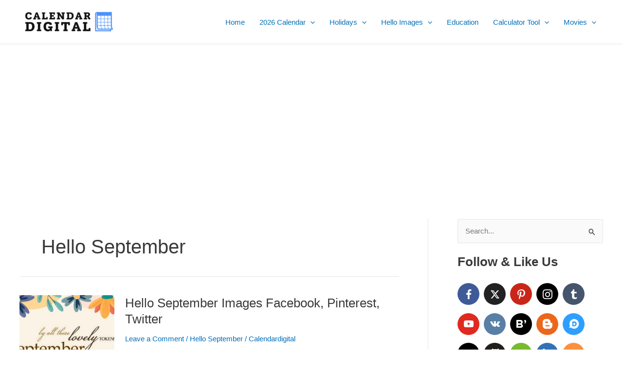

--- FILE ---
content_type: text/html; charset=utf-8
request_url: https://www.google.com/recaptcha/api2/aframe
body_size: 266
content:
<!DOCTYPE HTML><html><head><meta http-equiv="content-type" content="text/html; charset=UTF-8"></head><body><script nonce="1uAtQDOd2vivGOxYhIut9Q">/** Anti-fraud and anti-abuse applications only. See google.com/recaptcha */ try{var clients={'sodar':'https://pagead2.googlesyndication.com/pagead/sodar?'};window.addEventListener("message",function(a){try{if(a.source===window.parent){var b=JSON.parse(a.data);var c=clients[b['id']];if(c){var d=document.createElement('img');d.src=c+b['params']+'&rc='+(localStorage.getItem("rc::a")?sessionStorage.getItem("rc::b"):"");window.document.body.appendChild(d);sessionStorage.setItem("rc::e",parseInt(sessionStorage.getItem("rc::e")||0)+1);localStorage.setItem("rc::h",'1768966267881');}}}catch(b){}});window.parent.postMessage("_grecaptcha_ready", "*");}catch(b){}</script></body></html>